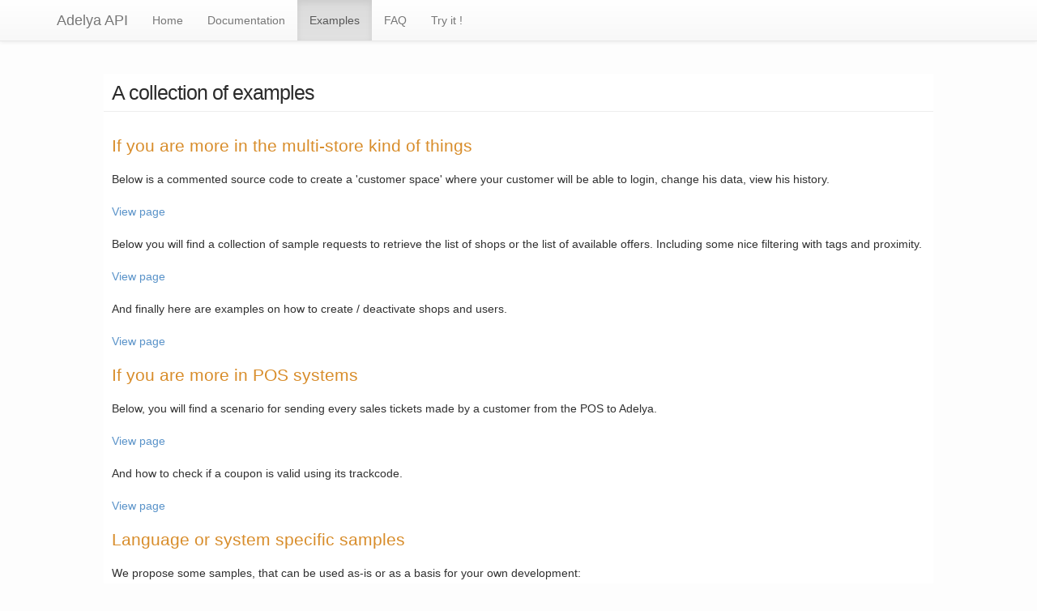

--- FILE ---
content_type: text/html;charset=UTF-8
request_url: https://qa.adelya.com/apiv1/doc/sample/index.jsp
body_size: 5412
content:



<!DOCTYPE html>
<html>
    <head>
        <meta http-equiv="Content-Type" content="text/html; charset=UTF-8">
        <title>Adelya.com LoyaltyOperator api, Sample Code</title>
        


<script src="https://cdn.loyaltyoperator.com/vendors/jQuery-3.5.1/jquery-3.5.1.min.js"></script>
<script src="https://code.jquery.com/ui/1.13.2/jquery-ui.min.js"></script> 

<!-- Latest compiled and minified CSS -->
<link rel="stylesheet" href="https://cdn.loyaltyoperator.com/vendors/bootstrap-3.4.1/css/bootstrap.min.css" >

<!-- Optional theme -->
<link rel="stylesheet" href="https://cdn.loyaltyoperator.com/vendors/bootstrap-3.4.1/css/bootstrap-theme.min.css" >

<!-- Latest compiled and minified JavaScript -->
<script src="https://cdn.loyaltyoperator.com/vendors/bootstrap-3.4.1/js/bootstrap.min.js"></script>

        
        <link rel="stylesheet" href="https://yandex.st/highlightjs/7.5/styles/default.min.css">
        <script src="https://yandex.st/highlightjs/7.5/highlight.min.js"></script>
        <link rel="stylesheet" href="/apiv1/css/apiv1.css" >
        
    </head>
    <body>


        

<nav class="navbar navbar-default navbar-static-top">
    <div class="container">
        <div class="navbar-header">
            <button type="button" class="navbar-toggle collapsed" data-toggle="collapse" data-target="#navbar" aria-expanded="false" aria-controls="navbar">
                <span class="sr-only">Toggle navigation</span>
                <span class="icon-bar"></span>
                <span class="icon-bar"></span>
                <span class="icon-bar"></span>
            </button>
            <p class="navbar-brand">Adelya API</p>
        </div>
        <div id="navbar" class="navbar-collapse collapse">
            <ul class="nav navbar-nav">
                <li id="li-home"><a href="/apiv1/index.jsp">Home</a></li>
                <li id="li-doc"><a href="/apiv1/doc/ref/index.jsp">Documentation</a></li>
                <li id="li-sample"><a href="/apiv1/doc/sample/index.jsp">Examples</a></li>
                <li id="li-faq"><a href="/apiv1/doc/faq.jsp">FAQ</a></li>                        
                <li id="li-try"><a href="/apiv1/test/api/testBasic.jsp">Try it !</a></li>
            </ul>
        </div>
    </div>
</nav>

        <div id="main_wrapper">
            <h1 class="page-header">A collection of examples</h1>
            <h2>If you are more in the multi-store kind of things</h2>
            <div>
                <p>Below is a commented source code to create a 'customer space' where your customer will be able to login, change his data, view his history.</p>
                <p><a href="sample1.jsp">View page</a></p>
                <p>Below you will find a collection of sample requests to retrieve the list of shops or the list of available offers. Including some nice filtering with tags and proximity.</p>
                <p><a href="requestSamples.jsp">View page</a></p>
				<p>And finally here are examples on how to create / deactivate shops and users.</p>
                <p><a href="groupUsers.jsp">View page</a></p>
            </div>
            <h2>If you are more in POS systems</h2>
            <div>
                <p>Below, you will find a scenario for sending every sales tickets made by a customer from the POS to Adelya.</p>
                <p><a href="postx.jsp">View page</a></p>
                <p>And how to check if a coupon is valid using its trackcode.</p>
                <p><a href="postx.jsp#coupon">View page</a></p>
            </div>
            <h2>Language or system specific samples</h2>
            <div>
                <p>We propose some samples, that can be used as-is or as a basis for your own development:</p>
                <ul>
                    <li><a href="php/index.jsp">Php how-to</a></li>
                    <li><a href="objectivec/index.jsp">Objective-C how-to</a></li>
                    <!-- deprecated remove in 1.18 <li><a href="posbrowser/index.jsp">EZ Pos</a></li> -->
                    <!-- <li><a href="prestashop/index.jsp">Prestashop module</a></li> -->
                </ul>
				<p>Using Curl : <code>curl --user '{APIKEY};{user}:{pass}' --data 'format=JSON&json_data={"FidelityMember":{"name_starts_with":"John"}}'  https://qa.adelya.com/apiv1/webapi.do</code></p>
            </div>

            <div class="panel panel-warning">
                <h2 class="panel-heading">Want More Examples ? Please see the FAQ. </h2>
                <div class="panel-body">				
                    We also have a unordered list of request in the <a href="../faq.jsp" classe="alert-link">FAQ</a>. 
                </div>
            </div>

            <div class="panel panel-primary">
                <h2 class="panel-heading">Want to try it live ? </h2>
                <div class="panel-body">				
                    We provide a form-base sample page <a href="../../test/api/testBasic.jsp">here</a>. 
                    If you already have your credentials you can send live request.
                </div>
            </div>

            <h2> <span class="label label-warning">Happy coding !</span> </h2>
            <br/>



        </div>

        <script type="text/javascript">
            $('#li-sample').addClass('active');
        </script>
        




<div id="copyright" class="label label-default">
    ADELYA (c) 2005-2026 26-05_master_3728
</div>

    </body>
</html>

--- FILE ---
content_type: text/css
request_url: https://yandex.st/highlightjs/7.5/styles/default.min.css
body_size: 642
content:
pre code{display:block;padding:.5em;background:#f0f0f0}pre code,pre .subst,pre .tag .title,pre .lisp .title,pre .clojure .built_in,pre .nginx .title{color:black}pre .string,pre .title,pre .constant,pre .parent,pre .tag .value,pre .rules .value,pre .rules .value .number,pre .preprocessor,pre .pragma,pre .haml .symbol,pre .ruby .symbol,pre .ruby .symbol .string,pre .aggregate,pre .template_tag,pre .django .variable,pre .smalltalk .class,pre .addition,pre .flow,pre .stream,pre .bash .variable,pre .apache .tag,pre .apache .cbracket,pre .tex .command,pre .tex .special,pre .erlang_repl .function_or_atom,pre .asciidoc .header,pre .markdown .header,pre .coffeescript .attribute{color:#800}pre .smartquote,pre .comment,pre .annotation,pre .template_comment,pre .diff .header,pre .chunk,pre .asciidoc .blockquote,pre .markdown .blockquote{color:#888}pre .number,pre .date,pre .regexp,pre .literal,pre .hexcolor,pre .smalltalk .symbol,pre .smalltalk .char,pre .go .constant,pre .change,pre .lasso .variable,pre .makefile .variable,pre .asciidoc .bullet,pre .markdown .bullet,pre .asciidoc .link_url,pre .markdown .link_url{color:#080}pre .label,pre .javadoc,pre .ruby .string,pre .decorator,pre .filter .argument,pre .localvars,pre .array,pre .attr_selector,pre .important,pre .pseudo,pre .pi,pre .haml .bullet,pre .doctype,pre .deletion,pre .envvar,pre .shebang,pre .apache .sqbracket,pre .nginx .built_in,pre .tex .formula,pre .erlang_repl .reserved,pre .prompt,pre .asciidoc .link_label,pre .markdown .link_label,pre .vhdl .attribute,pre .clojure .attribute,pre .asciidoc .attribute,pre .lasso .attribute,pre .coffeescript .property,pre .makefile .phony{color:#88F}pre .keyword,pre .id,pre .title,pre .built_in,pre .aggregate,pre .css .tag,pre .javadoctag,pre .phpdoc,pre .yardoctag,pre .smalltalk .class,pre .winutils,pre .bash .variable,pre .apache .tag,pre .go .typename,pre .tex .command,pre .asciidoc .strong,pre .markdown .strong,pre .request,pre .status{font-weight:bold}pre .asciidoc .emphasis,pre .markdown .emphasis{font-style:italic}pre .nginx .built_in{font-weight:normal}pre .coffeescript .javascript,pre .javascript .xml,pre .lasso .markup,pre .tex .formula,pre .xml .javascript,pre .xml .vbscript,pre .xml .css,pre .xml .cdata{opacity:.5}

--- FILE ---
content_type: text/css
request_url: https://qa.adelya.com/apiv1/css/apiv1.css
body_size: 1641
content:
/* 
    Document   : apiv1
    Created on : 11 sept. 2012, 15:59:15
    Author     : Mathieu Veron
    Description: common css for apiv1 webapps        
*/

#main_wrapper {
	width:80%;background-color: white;text-align:left;
        margin:auto;
}


body {
	font-family: Verdana, Tahoma, Arial, Geneva, sans-serif;
	background-color: #fdfdfd;
	color: #313131; 
	margin: 0 0 50px 0;
        text-align:center;
}

/* links */
a, a:visited {	
	color: #5A93C9;
	background: inherit;
	text-decoration: none;	
}
a:hover {
	color: #D88D2B;
	background: inherit;
	text-decoration: underline;	
}

/* headers */
h1, h2, h3 {
	color: #2A2A2A;
}
h1 {
	font-size: 180%;	
	font-weight: normal;
	letter-spacing: -1px;
}
h2 {
	font-size: 150%;
	color: #D88D2B;
}
h3 {
	font-size: 120%;	
	font-weight: normal;
	text-decoration: underline;
}

h1, h2, h3, p {
	padding: 10px;		
	margin: 0;
}

pre, code {
	margin:0;
	padding:0;
}

.simpleul ul, ol {
	margin: 5px 20px;
	padding: 0 20px;
}

.simpleul ul {
	list-style: none;
}

/** table ref */
.prop li {
    border-bottom: 1px gray dashed;
    list-style:none;
}
.prop p {
	display: inline-block;
	width:210px;
}
.prop li:nth-child(even)
{
	background-color: #edefed;
}
.prop  li p:first-child {
	font-family: courier;
	font-weight: bold;
	margin-right:10px;
}
.prop  li p:nth-child(n+2) {
	width:200px;
}

img {
    max-width:100%;
    margin: 20px 0;
}

#copyright{
   /* margin: auto; */
    margin-top: 2000px;
}

#myTab {
    border: none;
}

#myTab li.active a{
    background-color: #ddd;
    border: solid #ddd;
}

.tab-content {
    background-color: #ddd;
    border-radius: 4px;
    padding:20px;
}